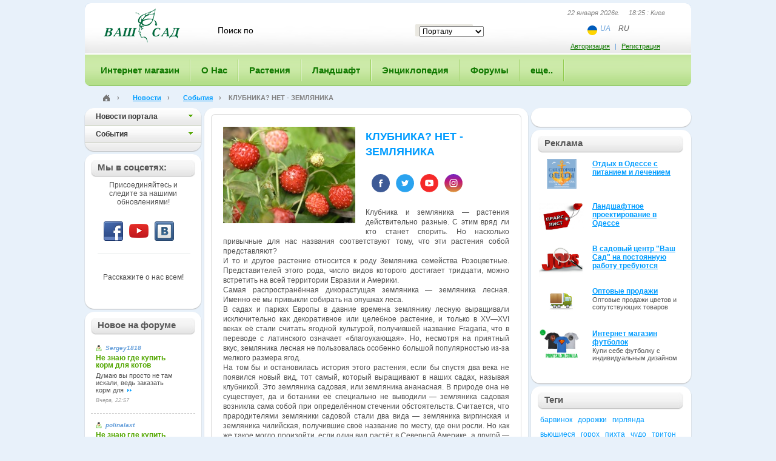

--- FILE ---
content_type: text/html; charset=UTF-8
request_url: https://www.vashsad.ua/news/events/show/515/
body_size: 13896
content:
<!DOCTYPE html PUBLIC "-//W3C//DTD XHTML 1.0 Strict//EN" "http://www.w3.org/TR/xhtml1/DTD/xhtml1-strict.dtd">
<html xmlns="http://www.w3.org/1999/xhtml">
    <head>
        <title>КЛУБНИКА? НЕТ - ЗЕМЛЯНИКА - цветочный портал Ваш Сад!</title>
        <base href="https://www.vashsad.ua/news/events/show/515/">
        <meta http-equiv="Content-Type" content="text/html; charset=utf-8" />
        <meta name="description" content="События" />
        <meta name="keywords" content="События" />
        <!-- События  -->
        <meta name="robots" content="all" />
        <meta name="revisit-after" content="1 days" />
        <meta name="author" content="Ваш Сад" />
        <meta name="publisher" content="vashsad https://www.vashsad.ua" />
        <meta name='yandex-verification' content='76e1f65c8f386668' />
		<meta name="viewport" content="width=device-width, initial-scale=1, user-scalable=no, maximum-scale=1">
        <link rel="stylesheet" href="/css/style.css" type="text/css" />
<link rel="stylesheet" href="/css/wysibb/theme/default/wbbtheme.css" type="text/css" />
<!--[if IE]>
<link rel="stylesheet" href="/css/ie.css" type="text/css" />
<![endif]-->
<!--[if lt IE 8]>
<link rel="stylesheet" type="text/css" href="/css/ie6.css" />
<![endif]-->
<link rel="icon" href="/favicon.ico" type="image/x-icon" />
        <script type="text/javascript" src="/js/js.js?ver=1.2"></script>
<script src="/js/jquery.tooltip.pack.js" type="text/javascript"></script>
<script type="text/javascript" src="https://apis.google.com/js/plusone.js"></script>
<script src="/js/cusel-mi.js" type="text/javascript"></script>
<script src="/js/jquery.wysibb-1.2.3.min.js" charset="utf-8"></script>
<script src='https://www.google.com/recaptcha/api.js'></script>
<script type='text/javascript' src='https://a.vashsad.ua/www/delivery/spcjs.php?id=1&amp;block=1&amp;blockcampaign=1'></script>
 
        <!-- Google tag (gtag.js) analytics -->
<script async src="https://www.googletagmanager.com/gtag/js?id=G-27WWFVEFDR"></script>
<script>
  window.dataLayer = window.dataLayer || [];
  function gtag(){dataLayer.push(arguments);}
  gtag('js', new Date());

  gtag('config', 'G-27WWFVEFDR');
</script> 
    </head>
    <body id="main_body" ng-app="vashsad">
        <!-- Google tag (gtag.js) google tag scrips  -->

    <div class="photo_list_item_popup" style="height:200px;display:none">
            <table><tr><td class="tl"><div></div></td><td class="t"><div></div></td><td class="tr"><div></div></td></tr><tr><td class="l"></td><td class="plip_content" id="plip_content"></td><td class="r"></td></tr><tr><td class="bl"><div></div></td><td class="bt"><div><div></div></div></td><td class="br"><div></div></td></tr></table></div>
        <div id="global">
            <div id="container">
                <div id="bg" style="display:none;z-index:10000"></div>
                
                <div id="header">
                    <div id="header1">
                        <div id="logo">
                            <a href="/"><img src="/images/logo.gif" width="144" height="57" alt="ВАШ САД" /></a>
                        </div>
                        <noindex>
	<form action="/search/" id="search" method="get">
	<fieldset>
	    <input class="search_text" id="word" name="word" value="Поиск по" onblur="javascript:if(this.value=='')this.value='Поиск по'" onfocus="javascript:if(this.value=='Поиск по')this.value=''" />
	    <input  type="hidden" id="forum_word" name="forum_word" value="" />
	    <div class="select_block">
					<select id="select_unit" name="select_unit">
							<option value="1">Порталу</option>
							<option value="2">Энциклопедии</option>
							<option value="3">Форуму</option>
					</select>
		</div>
	    	    <input type="submit" class="search_go" value="" onclick="post_search();return false;" />
	    <div class="cl"></div>
	    </fieldset>
	</form>
</noindex>
                        <div class="header_right">
                            <div class="now_date">22 января 2026г. &nbsp;&nbsp;&nbsp; 18:25 : Киев</div>
                            <ul class="lang lang-header ng-star-inserted">
    <li class="lang_item">
        <img alt="ua" src="/images/flag-ua.svg" class="ng-star-inserted" />
    </li>
    <li class="lang_item">
        
        <a href="https://www-vashsad-ua.translate.goog//news/events/show/515/?_x_tr_sl=ru&_x_tr_tl=uk&_x_tr_hl=ru&_x_tr_pto=wapp">UA</a>
    </li>
    <li class="lang_item">
        <span>RU</span>
        
    </li>
</ul>

                        </div>
                        <div class="auth_block">
	<div class="auth_link"><noindex><a rel="nofollow" href="#" onclick="return toggle();">Авторизация</a>   |   <a rel="nofollow" href="/registration/">Регистрация</a></noindex></div>     
	<form class="extra_auth" id="auth_popup">
		<fieldset>
			<div class="title"><div class="title1">
					<a href="#" class="close" onclick="return toggle()"></a>
					Авторизация
				</div></div>
			<div class="extra_auth_bg">
				<div class="extra_auth_content">
					<p>Если Вы не зарегистрированы, необходимо пройти <a href="/registration/">Регистрацию</a></p>
					<p id="wrong" style="color:red;display:none;font-weight:bold">Вы указали неправильный логин или пароль.</p>
					<div><input value=""  placeholder="Ваш логин или email"  id="login" name="login" /></div>
					<div><input value=""  placeholder="Ваш пароль"  id="passwd" name="passwd" type="password" /></div>
					<p><input type="checkbox"  id="remember" name="remember" /> <label for="remember">Запомнить</label></p>
					<input class="go" value="войти" type="submit" onclick="$('#wrong').hide();$('#load').show();$.post('/user/login/', { login: $('#login').val(), passwd: $('#passwd').val(), remember: $('#remember').attr('checked') }, log_callback);return false;" /> <a href="/user/forgot/">Забыли пароль?</a>
				</div>
			</div>
			<div class="extra_auth_bt"></div>
		</fieldset>
	</form>
</div>
<div class="jqmWindow" id="dialog">

	<a href="#" class="jqmClose">Закрыть</a>
	<hr>
	<b><font color="red">Неверный логин или пароль</font></b><br>
	Попробуйте ввести логин и пароль еще раз...
</div>
 
                    </div><div class="mobile-button"><span></span></div>
                    <div id="main_menu" class="">
<ul>
    <li class="first"><a href="http://www.shop.vashsad.ua/"><span>Интернет магазин</span></a>
    



    </li>
	
    
    <li><a href="https://www.vashsad.ua/about/company/"><span>О Нас</span></a>
    <div class="sub_menu">
	<div class="sub_menu_bg">
	<ul>
    
    
    <li class="first"><a href="/about/company/">О компании «Ваш сад»</a></li>
    
    
    
    <li><a href="/about/exhibition/">Наши выставки</a></li>
    
    
    
    <li><a href="/about/projects/">Выполненные проекты</a></li>
    
    
    
    
    <li><a href="/about/directions/">Чем мы занимаемся</a></li>
    
    
    
    <li><a href="/about/prices/">Наши цены</a></li>
    
    
    <li class="last" ><a href="/about/company/garden_centers/all/">Контакты</a></li>
    
	</ul>
	</div>
	<div class="sub_menu_bt"></div>
</div>


    
    </li>

	
    
    <li><a href="https://www.vashsad.ua/plants/"><span>Растения</span></a>
    <div class="sub_menu">
	<div class="sub_menu_bg">
	<ul>
    
    
    <li class="first"><a href="/plants/room_plants/">Комнатные растения</a></li>
    
    
    
    <li><a href="/plants/dendrolog/about/">Дендрология</a></li>
    
    
    
    
    <li><a href="/plants/interesting_plants/">Интересное о растениях</a></li>
    
    
    
    <li><a href="/plants/plants_against_influenza/">Растения и здоровье</a></li>
    
    
    <li class="last" ><a href="/plants/plants_business/about/">Растения и бизнес</a></li>
    
	</ul>
	</div>
	<div class="sub_menu_bt"></div>
</div>


    
    </li>

	
    
    <li><a href="https://www.vashsad.ua/landscape-design/"><span>Ландшафт</span></a>
    <div class="sub_menu">
	<div class="sub_menu_bg">
	<ul>
    
    
    <li class="first"><a href="/landscape-design/styles/about/">Стили</a></li>
    
    
    
    <li><a href="/landscape-design/architecture/about/">Ландшафтная архитектура</a></li>
    
    
    
    
    <li><a href="/landscape-design/landscape-creation/">Ландшафтное проектирование</a></li>
    
    
    <li><a href="/landscape-design/online/">Проектирование Online</a></li>
    
    
    
    <li><a href="/landscape-design/interesting_plants/articles/">Интересное о ландшафте</a></li>
    
    
    
    <li class="last" ><a href="/landscape-design/landscape_masters/about/">Мастера ландшафта</a></li>
    
	</ul>
	</div>
	<div class="sub_menu_bt"></div>
</div>


    
    </li>

	
    
    <li><a href="https://www.vashsad.ua/encyclopedia-of-plants/"><span>Энциклопедия</span></a>
    <div class="sub_menu">
	<div class="sub_menu_bg">
	<ul>
    
    
    
    <li class="first"><a href="/encyclopedia-of-plants/indoor-plants/">Комнатные растения</a></li>
    
    
    
    <li><a href="/encyclopedia-of-plants/coniferous/">Хвойные</a></li>
    
    
    
    <li><a href="/encyclopedia-of-plants/deciduous-trees/">Лиственные деревья</a></li>
    
    
    
    <li><a href="/encyclopedia-of-plants/flowering-shrubs/">Цветущие кустарники</a></li>
    
    
    
    <li><a href="/encyclopedia-of-plants/deciduous-shrubs/">Лиственные кустарники</a></li>
    
    
    
    <li><a href="/encyclopedia-of-plants/fruit-plants/">Плодовые деревья</a></li>
    
    
    
    <li><a href="/encyclopedia-of-plants/flower-garden/">Цветы для сада</a></li>
    
    
    
    <li><a href="/encyclopedia-of-plants/herbs/">Травы</a></li>
    
    
    
    <li><a href="/encyclopedia-of-plants/climber/">Вьющиеся растения</a></li>
    
    
    
    <li><a href="/encyclopedia-of-plants/plants_for_ponds/">Растения для водоемов</a></li>
    
    
    
    <li class="last" ><a href="/directory/glossary/">Словарь терминов</a></li>
	</ul>
	</div>
	<div class="sub_menu_bt"></div>
</div>


    
    </li>

	
    
    <li><a href="https://www.vashsad.ua/forum/"><span>Форумы</span></a>
    <div class="sub_menu">
	<div class="sub_menu_bg">
	<ul>
    
    
    
    <li class="first"><a href="http://www.vashsad.ua/forum/show/41/">Актуальные темы сезона</a></li>
    
    
    
    <li><a href="http://www.vashsad.ua/forum/show/13/">Всё о комнатных цветах</a></li>
    
    
    
    <li><a href="http://www.vashsad.ua/forum/show/22/">Всё о садовых растениях и цветах</a></li>
    
    
    
    <li><a href="http://www.vashsad.ua/forum/show/26/">Ландшафтная архитектура</a></li>
    
    
    
    <li><a href="http://www.vashsad.ua/forum/show/71/">Куплю/Продам</a></li>
    
    
    
    <li><a href="http://www.vashsad.ua/forum/show/11/">Разное</a></li>
    
    
    
    <li><a href="http://www.vashsad.ua/forum/show/1/">Ваш Сад</a></li>
    
    
    
    <li class="last" ><a href="http://www.vashsad.ua/forum/show/51/">Архив</a></li>
	</ul>
	</div>
	<div class="sub_menu_bt"></div>
</div>


    
    </li>

	
    
    <li class="last" ><a href="https://www.vashsad.ua/gallery/photos/"><span>еще..</span></a>
    <div class="sub_menu">
	<div class="sub_menu_bg">
	<ul>
    
    
    
    <li class="first"><a href="/gallery/photos/">Фото</a></li>
    
    
    
    <li><a href="/more/ekology/">Экология</a></li>
    
    
    
    <li><a href="/gallery/wallpapers/">Обои на рабочий стол</a></li>
    
    
    <li><a href="/more/reserves/">Заповедники</a></li>
    
    
    
    
    <li><a href="/gallery/screensavers/">Скринсейверы</a></li>
    
    
    <li><a href="/more/literature/">Литература</a></li>
    
    
    
    
    <li class="last" ><a href="/gallery/video/">Видео</a></li>
	</ul>
	</div>
	<div class="sub_menu_bt"></div>
</div>


    
    </li>

	
    
</ul>
</div> 

                </div>
                <!--/header-->
                <div class="path"><div class="path_l">
                    <div class="path_r"  xmlns:v="http://rdf.data-vocabulary.org/#">
                    <span typeof="v:Breadcrumb" >
                        <div class="home_img">
                            <a href="/" title="Главная" rel="v:url" property="v:title"><img src="/images/home.png" /></a>
                        </div>
                        ›
                    </span>
                    <span typeof="v:Breadcrumb">
        <a href="/news/portal/" rel="v:url" property="v:title">Новости</a> ›
    </span>
    <span typeof="v:Breadcrumb">
        <a href="/news/events/" rel="v:url" property="v:title">События</a> ›
    </span>
    <span>КЛУБНИКА? НЕТ - ЗЕМЛЯНИКА</span>
                    </div>
                </div></div>
                
                <div id="main_content">
                    <div id="main_content_top">
                        <div id="main_content_bt">
                            
                            <div id="wrapper">
                                <div id="center_part">
                                    
<div class="frame big">
	<div class="frame_top">
		<div class="frame_tl"><div class="frame_tr"><div class="frame_bl"><div class="frame_br">
						<div class="frame_content">
							<div class="fleft_pic">
								<img src="/i/articles/515/218_159/0YxBWYzP.jpg" width="218" height="159" alt="КЛУБНИКА? НЕТ - ЗЕМЛЯНИКА" title="КЛУБНИКА? НЕТ - ЗЕМЛЯНИКА" />
								
							</div>
							<h1>КЛУБНИКА? НЕТ - ЗЕМЛЯНИКА</h1>
							<noindex>
								<div class="bookmarks_holder">
									<div class="social-links">
										<ul>
											<li>
												<a href="https://www.facebook.com/sharer.php?u=https://www.vashsad.ua/news/events/show/515/&t=КЛУБНИКА? НЕТ - ЗЕМЛЯНИКА" target="_blank">
													<svg width="30px" height="30px" viewBox="0 0 109 109" version="1.1"
														 xmlns="http://www.w3.org/2000/svg"
														 xmlns:xlink="http://www.w3.org/1999/xlink">
														<title>Facebook</title>
														<g id="Page-1" stroke="none" stroke-width="1" fill="none"
														   fill-rule="evenodd">
															<g id="Facebook" fill-rule="nonzero">
																<path d="M54.5,109 C24.36,109 0,84.64 0,54.5 C0,24.36 24.36,0 54.5,0 C84.64,0 109,24.36 109,54.5 C109,84.64 84.64,109 54.5,109 Z"
																	  id="Oval" fill="#3D5A96"></path>
																<path d="M58.19,76.86 L48.27,76.86 L48.27,55.74 L43.32,55.74 L43.32,47.61 L48.27,47.61 L48.27,42.72 C48.27,36.09 51.07,32.14 59.02,32.14 L65.63,32.14 L65.63,40.28 L61.5,40.28 C58.41,40.28 58.2,41.41 58.2,43.54 L58.19,47.61 L65.68,47.61 L64.8,55.74 L58.19,55.74 L58.19,76.86 L58.19,76.86 Z"
																	  fill="#FFFFFF"></path>
															</g>
														</g>
													</svg>
												</a>
											</li>
											<li>
												<a href="https://twitter.com/share?url=https://www.vashsad.ua/news/events/show/515/&amp;text=КЛУБНИКА? НЕТ - ЗЕМЛЯНИКА" target="_blank">
													<svg width="30px" height="30px" viewBox="0 0 110 109" version="1.1"
														 xmlns="http://www.w3.org/2000/svg"
														 xmlns:xlink="http://www.w3.org/1999/xlink">
														<title>Twitter</title>
														<g id="Page-1" stroke="none" stroke-width="1" fill="none"
														   fill-rule="evenodd">
															<g id="Twitter" fill-rule="nonzero">
																<path d="M55.4,109 C25.26,109 0.9,84.64 0.9,54.5 C0.9,24.36 25.26,0 55.4,0 C85.54,0 109.9,24.36 109.9,54.5 C109.9,84.64 85.54,109 55.4,109 Z"
																	  id="Oval" fill="#2AA3EF"></path>
																<path d="M77.76,40.63 C76.12,41.36 74.34,41.86 72.49,42.08 C74.38,40.94 75.84,39.15 76.52,37.01 C74.75,38.06 72.79,38.82 70.7,39.23 C69.02,37.45 66.64,36.33 64,36.33 C58.93,36.33 54.82,40.44 54.82,45.51 C54.82,46.23 54.91,46.93 55.06,47.6 C47.44,47.22 40.68,43.56 36.16,38.01 C35.36,39.37 34.91,40.94 34.91,42.63 C34.91,45.81 36.53,48.62 38.99,50.26 C37.49,50.21 36.07,49.8 34.84,49.11 C34.84,49.15 34.84,49.19 34.84,49.23 C34.84,53.67 38,57.38 42.2,58.22 C41.43,58.43 40.62,58.54 39.78,58.54 C39.19,58.54 38.62,58.49 38.06,58.38 C39.22,62.02 42.61,64.67 46.63,64.75 C43.49,67.21 39.53,68.67 35.23,68.67 C34.49,68.67 33.76,68.63 33.04,68.55 C37.1,71.15 41.92,72.67 47.11,72.67 C63.98,72.67 73.21,58.69 73.21,46.57 C73.21,46.17 73.2,45.78 73.18,45.38 C74.97,44.09 76.53,42.47 77.76,40.64 L77.76,40.63 L77.76,40.63 Z"
																	  fill="#FFFFFF"></path>
															</g>
														</g>
													</svg>
												</a>
											</li>
											<li>
												<a href="https://www.youtube.com/channel/UCaYHWgNpdDrhwjZVzxUBHUg" target="_blank">
													<svg width="30px" height="30px" viewBox="0 0 110 110" version="1.1"
														 xmlns="http://www.w3.org/2000/svg"
														 xmlns:xlink="http://www.w3.org/1999/xlink">
														<title>Youtube</title>
														<g id="Page-1" stroke="none" stroke-width="1" fill="none" fill-rule="evenodd">
															<g id="Youtube">
																<path d="M55.3,109 C25.16,109 0.8,84.64 0.8,54.5 C0.8,24.36 25.16,0 55.3,0 C85.44,0 109.8,24.36 109.8,54.5 C109.8,84.64 85.44,109 55.3,109 Z" id="Oval" fill="#F52929" fill-rule="nonzero"></path>
																<path d="M55.3,74.06 C55.17,74.06 42.16,73.97 38.21,73.53 C38,73.48 37.74,73.44 37.44,73.4 C36.16,73.22 34.21,72.94 32.66,71.13 C31.21,69.46 30.67,65.66 30.67,65.62 C30.66,65.57 30.15,61.11 30.15,56.64 L30.15,52.45 C30.15,47.98 30.66,43.43 30.67,43.38 C30.67,43.35 31.12,39.54 32.66,37.87 C34.47,35.84 36.55,35.66 37.54,35.57 L37.55,35.57 C37.6,35.57 37.65,35.56 37.69,35.56 C44.64,35.03 55.19,34.94 55.3,34.94 C55.41,34.94 65.97,35.03 72.91,35.56 C72.98,35.57 73.06,35.57 73.15,35.58 C74.21,35.66 76.18,35.82 77.94,37.87 C79.4,39.54 79.93,43.35 79.93,43.38 C79.94,43.43 80.45,47.98 80.45,52.45 L80.45,56.64 C80.45,61.02 79.94,65.57 79.93,65.62 C79.93,65.66 79.39,69.46 77.94,71.13 C76.13,73.16 74.05,73.34 73.06,73.43 L73.05,73.43 C73,73.43 72.95,73.44 72.91,73.44 C65.96,74.06 55.41,74.06 55.3,74.06 Z M49.23,45.52 L49.23,64.82 L65.71,55.39 L49.23,45.52 Z" fill="#FFFFFF"></path>
															</g>
														</g>
													</svg>
												</a>
											</li>
											<li>
												<a href="https://www.instagram.com/vashsad.od/" target="_blank">
													<svg width="30px" height="30px" viewBox="0 0 110 110" version="1.1"
														 xmlns="http://www.w3.org/2000/svg"
														 xmlns:xlink="http://www.w3.org/1999/xlink">
														<title>Instagram</title>
														<defs>
															<linearGradient x1="50.333945%" y1="0%" x2="50%" y2="100.000917%" id="linearGradient-1">
																<stop stop-color="#7024C4" offset="0%"></stop>
																<stop stop-color="#C21975" offset="41.6%"></stop>
																<stop stop-color="#C74C4D" offset="70.2%"></stop>
																<stop stop-color="#E09B3D" offset="100%"></stop>
															</linearGradient>
														</defs>
														<g id="Page-1" stroke="none" stroke-width="1" fill="none" fill-rule="evenodd">
															<g id="Instagram">
																<path d="M55.2,109 C25.06,109 0.7,84.64 0.7,54.5 C0.7,24.36 25.06,0 55.2,0 C85.34,0 109.7,24.36 109.7,54.5 C109.7,84.64 85.34,109 55.2,109 Z" id="Oval" fill="url(#linearGradient-1)" fill-rule="nonzero"></path>
																<path d="M64.8,78.26 L45.6,78.26 C37.79,78.26 31.44,71.91 31.44,64.1 L31.44,44.9 C31.44,37.09 37.79,30.74 45.6,30.74 L64.8,30.74 C72.61,30.74 78.96,37.09 78.96,44.9 L78.96,64.1 C78.96,71.91 72.61,78.26 64.8,78.26 Z M45.6,35.52 C40.43,35.52 36.22,39.73 36.22,44.9 L36.22,64.1 C36.22,69.27 40.43,73.48 45.6,73.48 L64.8,73.48 C69.97,73.48 74.18,69.27 74.18,64.1 L74.18,44.9 C74.18,39.73 69.97,35.52 64.8,35.52 L45.6,35.52 Z M55.2,66.79 C48.42,66.79 42.91,61.28 42.91,54.5 C42.91,47.72 48.42,42.21 55.2,42.21 C61.98,42.21 67.49,47.72 67.49,54.5 C67.49,61.28 61.98,66.79 55.2,66.79 Z M55.2,46.99 C51.06,46.99 47.69,50.36 47.69,54.5 C47.69,58.64 51.06,62.01 55.2,62.01 C59.34,62.01 62.71,58.64 62.71,54.5 C62.71,50.36 59.34,46.99 55.2,46.99 Z M67.51,45.25 C65.89,45.25 64.57,43.93 64.57,42.3 C64.57,40.68 65.89,39.36 67.51,39.36 C69.14,39.36 70.46,40.68 70.46,42.3 C70.46,43.93 69.14,45.25 67.51,45.25 Z" fill="#FFFFFF"></path>
															</g>
														</g>
													</svg>
												</a>
											</li>
										</ul>
									</div>

								</div>
							</noindex>
							<br />
							<p style="text-align: justify; ">Клубника и земляника &mdash; растения действительно разные. С этим вряд ли кто станет спорить. Но насколько привычные для нас названия соответствуют тому, что эти растения собой представляют?<br />
И то и другое растение относится к роду Земляника семейства Розоцветные. Представителей этого рода, число видов которого достигает тридцати, можно встретить на всей территории Евразии и Америки.<br />
Самая распространённая дикорастущая земляника &mdash; земляника лесная. Именно её мы привыкли собирать на опушках леса.<br />
В садах и парках Европы в давние времена землянику лесную выращивали исключительно как декоративное или целебное растение, и только в XV&mdash;XVI веках её стали считать ягодной культурой, получившей название Fragaria, что в переводе с латинского означает &laquo;благоухающая&raquo;. Но, несмотря на приятный вкус, земляника лесная не пользовалась особенно большой популярностью из-за мелкого размера ягод.<br />
На том бы и остановилась история этого растения, если бы спустя два века не появился новый вид, тот самый, который выращивают в наших садах, называя клубникой. Это земляника садовая, или земляника ананасная. В природе она не существует, да и ботаники её специально не выводили &mdash; земляника садовая возникла сама собой при определённом стечении обстоятельств. Считается, что прародителями земляники садовой стали два вида &mdash; земляника виргинская и земляника чилийская, получившие своё название по месту, где они росли. Но как же такое могло произойти, если один вид растёт в Северной Америке, а другой &mdash; в Южной?</p>
							
							
							<br/>

							<br/>
							<div align="left" class="info_write"><font color="#505050">Дата публикации: &nbsp;04 июля 2008г.</font></div>
							<div style="margin-top:7px"><a class="view">4307</a> <a rel="nofollow" href="/news/events/show/515/#comments" class="num_comment">0 комментариев</a> <a class="user_view">Инга Бучиненко</a> </div><br /> 
							<span class="small">Если вы заметили ошибку, выделите необходимый текст и нажмите Ctrl+Enter, чтобы сообщить об этом редакции</span>
							<br/>
							<br/>
<h5>Комментарии:</h5>
<a name="comments"></a>
<script>
    function ShowComment(sub, pid){
    
        $('#comment_form').hide('fast', function () {
            var pos = sub.position();
//            alert (pos.top);
            $('#comment_form').css('top', pos.top);
            $('#comment_form').css('left', pos.left);
            $('#comment_form').show('fast');
            $('#pid').val(pid);
        });
    }
    
    function sendForm(){
        $('#req_').hide();
        $('#captcha_').hide();
        $('#load_').show();
        $.ajax({
            type: "POST",
            url: "/",
            data: "module=comments&action=addComment&name="+$('#name').val()+"&comment="+$('#comment').val()+"&captcha="+$('#captcha').val()+"&pid="+$('#pid').val()+"&data_bind_id="+$('#data_bind_id').val()+"&table_name="+$('#table_name').val()+"&table_id="+$('#table_id').val()+"",
            success: function(msg){
                $('#load_').hide(); 
                switch( msg ){
                    case 'req': $('#req_').show(); break;
//                    case 'captcha': $('#captcha_').show(); break;
                    case 'ok':{
                        $('#ok_').show();
                        $('#table').hide();
                        location.reload();
                    }
                }
            }
         });
    }
    
</script>
<div class="comment" style="margin:0px;padding:0px;position:absolute;margin-top:-22px;margin-left:200px"> 
   

</div>
  
<div class="comment"> 
<div class="comment">
Комментариев пока нет, Вы можете добавить свой комментарий. <br> Для этого вам необходимо <a href="/registration/" rel="nofollow">зарегистрироваться</a> либо <a href="#" onclick="toggle1($(this));return false;" rel="nofollow">авторизироваться</a>. <br><br>
</div>
 <div id="login_extra_form" class="">
 <div class="header_right" style="font-size: 10px;line-height: 15px; width:180px;position:static;">
<script>
<!--

    function toggle1(sub){
    $('#auth_popup1').hide('fast', function () {
       
            var pos = sub.position();
            $('#auth_popup1').css('top', pos.top);
            $('#auth_popup1').css('left', pos.left);
            $('#auth_popup1').show('fast');
         });    
        
    }


    function login(data){

        $('#load').hide();
        if(data == 'wrong')$('#wrong').css('visibility', 'visible'); 
            else if(data == 'loggedin') location.reload(); 
    }
    
     function login1(data){

        $('#load').hide();
           if(data == 'wrong')$('#wrong1').css('visibility', 'visible'); 
            else if(data == 'loggedin') location.reload(); 
    }
-->
</script>

<div  id="auth_popup1" style="display:none; position:absolute"> 

<div class="extra">
                        <fieldset>
                            <div class="title">
                                <a href="#" class="close" onclick="$('#auth_popup1').hide(); return false;"></a>
                                Авторизация
                            </div>
                              
                            <div class="extra2">
                                <div><input id="login1" type="text" value="логин" onblur="if(this.value=='')this.value='логин'" onfocus="if(this.value=='логин')this.value=''" /></div>
                                <div><input id="passwd1" type="password" value="пароль" onblur="if(this.value=='')this.value='пароль'" onfocus="if(this.value=='пароль')this.value=''" /></div>
                                <input class="sbm" value="вход" type="submit" onclick="$('#load').show();$.post('/user/login/', { login: $('#login1').val(), passwd: $('#passwd1').val(), remember: $('#remember').attr('checked') }, login1)"  />
                              </div> 
                                
                            
  </fieldset>
       <div id="wrong1" style="visibility: hidden; background:white; color:red;text-align:center"><b>Вы указали неправильный логин/пароль</b></div> 
</div>

</div>
 </div> 
 </div> 

</div> 
<div id="comment_form" class="comment_form" style="display:none;  position:absolute; z-index:50;"> 
<div class="answer">
                                <div class="extra">
                                    <div class="title"><div>
                                        <a href="#" onClick="$('#comment_form').hide('fast');return false;"   class="close"></a>
                                        Добавление комментария
                                    </div></div>
                                     
                                    
                                     
                                    <form name="c_frm" action="" method="post" id="c_frm">
                                    
                                    <div id="req_" style="display:none;color:red;margin-left:20px;padding-top:20px"><strong>Вы заполнили не все обязательные поля</strong><br /><br /></div>
                                    <div id="captcha_" style="display:none;color:red;margin-left:20px; padding-top:20px"><strong>Введенный графический ключ не совпадает</strong><br /><br /></div>
                                    <div id="ok_" style="display:none;margin-left:20px; padding-top:20px"><strong>Ваше сообщение добавлено</strong><br /><br /></div>
                                        <fieldset>
                                            <table>
                                                <tr>
                                                    <td align="right"><label for="input_name">Ваше имя:</label></td>
                                                    <td><div class="inp"><input type="text" value=" "  name="name" id="name" class="cinput" disabled="disabled" ></div></td>
                                                </tr>                                                
                                                <tr>
                                                    <td align="right"><label for="input_comment">Комментарий:</label></td>
                                                    <td><div class="textarea"><textarea name="comment"  rows="4" cols="10" class="carea" id="comment"  ></textarea></div></td>
                                                </tr>
                                                <tr>
                                                    <td></td>
                                                    <td><input type="button" name="send_comment" value="Отправить"  onclick="sendForm();return false;"  class="go"/> <i><a href="#" onClick="$('#comment_form').hide('fast');return false;">Отмена</a></i>
                                                    <input type="hidden" name="pid" id="pid" value="0">
                                                    <input type="hidden" name="data_bind_id" id="data_bind_id" value="515">
                                                    <input type="hidden" name="table_name" id="table_name" value="news">  
                                                    <input type="hidden" name="table_id" id="table_name" value="">  
                                                    <input type="hidden" name="send_comment" value="1">                                                 
                                                    
                                                    </td>
                                                </tr>
                                            </table>
                                            
                                        </fieldset>
                                    </form>
                                    <div class="extra_bt"></div>
                                </div>

                            </div>
                            </div> 
 
							<br/>  
							
						</div>
					</div></div></div></div>
	</div>
</div>


<!--/center_part-->

                                 </div>
                            </div>
                            <!--/center_part-->
                            <div id="left_part">
                                <ul class="left_menu1">  
    <li class="first"><a href="/news/portal/"><span>Новости портала</span></a>
    

   
    </li>
    <li><a href="/news/events/"><span>События</span></a>
    


    </li>
	<li class="last" style="cursor: default;"><a style="cursor: default;"><span style="background:none;cursor: default;"></span></a></li>
</ul>
<div class="new_section"></div>

                                <div class="banners">
                                    <div id="fb-root"></div>
<script>(function(d, s, id) {
		var js, fjs = d.getElementsByTagName(s)[0];
		if (d.getElementById(id)) return;
		js = d.createElement(s); js.id = id;
		js.src = "//connect.facebook.net/ru_RU/all.js#xfbml=1";
		fjs.parentNode.insertBefore(js, fjs);
	}(document, 'script', 'facebook-jssdk'));</script>
<div class="title_solitary"><div><div>Мы в соцсетях:</div></div></div> 
<div class="b-social"> 
	<p>Присоединяйтесь  и следите за нашими обновлениями!</p>
	<div class="b-networks">
		<a class="url-fb" href="http://www.facebook.com/vashsad" target="_blank"></a>
		<a class="url-tube" href="https://www.youtube.com/channel/UCaYHWgNpdDrhwjZVzxUBHUg" target="_blank"></a>
		<a class="url-vk" href="http://vkontakte.ru/club8616369" target="_blank"></a>
		<del class="clr"></del>
	</div>
	<div class="fb-like" data-href="http://www.facebook.com/vashsad" data-send="false" data-layout="button_count" data-width="150" data-show-faces="true" data-font="arial"></div>
	<p>Расскажите о нас всем!</p>
</div>
                                    <div class="new_section"></div>
                                    <div class="title_solitary"><div><div>Новое на форуме</div></div></div>
			<div class="forum_r_block">
						<div class="forum_r">
							<div>
                                <a href="/user/profile/75260/" class="user_view"><small>Sergey1818</small></a>
                                <div class="cl"></div>  
								<a href="/forum/posts/9151/1/#post2">Не знаю где купить корм для котов</a>
							</div>
							Думаю вы просто не там искали, ведь заказать корм для 
							<a href="/forum/posts/9151/1/#post2" class="more"></a>
                            <div class="cl"></div>
                            <div><i>Вчера,  22:57</i></div>
						</div>
						<div class="forum_r">
							<div>
                                <a href="/user/profile/75259/" class="user_view"><small>polinalaxt</small></a>
                                <div class="cl"></div>  
								<a href="/forum/posts/9151/1/#post1">Не знаю где купить корм для котов</a>
							</div>
							Интересует собственно следующий вопрос, где лучше 
							<a href="/forum/posts/9151/1/#post1" class="more"></a>
                            <div class="cl"></div>
                            <div><i>Вчера,  12:21</i></div>
						</div>
						<div class="forum_r">
							<div>
                                <a href="/user/profile/75258/" class="user_view"><small>Alina143</small></a>
                                <div class="cl"></div>  
								<a href="/forum/posts/4790/1/#post10">Как  сохранить и поддерживать цветоводу - садоводу маникюр?</a>
							</div>
							Очень знакомо.. я когда приезжала к бабушке в деревню, 
							<a href="/forum/posts/4790/1/#post10" class="more"></a>
                            <div class="cl"></div>
                            <div><i>20 января 2026,  18:39</i></div>
						</div>
						<div class="forum_r">
							<div>
                                <a href="/user/profile/1494/" class="user_view"><small>Михалыч</small></a>
                                <div class="cl"></div>  
								<a href="/forum/posts/7940/95/#post1894">Полезная информация от СЦ 'Ваш сад'</a>
							</div>
							Цикламени в Садових центрах ВАШ САД!

							<a href="/forum/posts/7940/95/#post1894" class="more"></a>
                            <div class="cl"></div>
                            <div><i>20 января 2026,  11:38</i></div>
						</div>
						<div class="forum_r">
							<div>
                                <a href="/user/profile/1494/" class="user_view"><small>Михалыч</small></a>
                                <div class="cl"></div>  
								<a href="/forum/posts/8972/2/#post22">Авторський відео курс лекцій про рослини для озеленення</a>
							</div>
							Михалыч Зима – кращий час для навчання!

							<a href="/forum/posts/8972/2/#post22" class="more"></a>
                            <div class="cl"></div>
                            <div><i>18 января 2026,  00:33</i></div>
						</div>
						<div class="all"><a href="/forum/">Все сообщения</a></div>
</div>
  
                                </div>
                            </div>
                            <!--/left_part-->
                            
                            <div id="right_part">
                            	<noindex>
    <!-- Revive Adserver Asynchronous JS Tag - Generated with Revive Adserver v5.0.5 -->
<ins data-revive-zoneid="4" data-revive-id="e5f318a14d8f0be637b0db2b13385961"></ins>
<script async src="//a.vashsad.ua/www/delivery/asyncjs.php"></script>
    <div class="banner_caption"></div>
</noindex>

  
                                  <noindex> 
<style>
.adv_main {padding: 10px 0 10px;}
.adv_img_fix {width:70px;}
.adv_img_holder {float: left; padding: 0 0 0 2px;}
.adv_text_holder {height: 70px; padding: 0 0 0 90px; }
.adv_text_holder h4 {font-size: 12px; font-weight: 700; padding: 1px 0 1px 0;} 
</style>
<!--[if lt IE 8]>
<style>
.adv_img_holder {float: left; padding: 0 0 0 2px; position:absolute;}
</style>
<![endif]-->

<div class="new_section"></div>
<div class="title_solitary">
  <div>
    <div>Реклама</div>
  </div>
</div> 
<div class="adv_main">
  <div class="adv_img_fix">
    <div class="adv_img_holder">
    <a href="http://www.odessa.in.ua/"><img id="i68" src="/i/adv/Санатории лого170-110.png" width="75" alt="Отдых в Одессе с питанием и лечением"></a>
    </div>
  </div>
  <div class="adv_text_holder">
    <h4><a href="http://www.odessa.in.ua/">Отдых в Одессе с питанием и лечением</a></h4>
    
  </div>

<script language="JavaScript" type="text/javascript">
<!--     
$("#i68").mouseover(function(){
  var offset = $(this).position()
  var dtop = offset.top - 120
  var dleft = offset.left - 10
  $(this).css({'left':offset.left, 'top':offset.top, 'position': 'absolute'})
  $(this).css({'z-index':'20'})  
  $(this).animate( { width:"170px", height:"110px", "top":"-=30", "left":"+=5" } , { queue: true, duration: 200 } )
})
$("#i68").mouseout(function(){
   $(this).animate( { width:"75px", height:"49px", "top":"+=30", "left":"-=5" } , { queue: true, duration: 200 } )
   $(this).css({'z-index':'10'})
})
//-->
</script>  
  <div class="adv_img_fix">
    <div class="adv_img_holder">
    <a href="http://www.vashsad.ua/about/projects/price/odessa/"><img id="i67" src="/i/adv/009.jpg" width="75" alt="Ландшафтное проектирование в Одессе"></a>
    </div>
  </div>
  <div class="adv_text_holder">
    <h4><a href="http://www.vashsad.ua/about/projects/price/odessa/">Ландшафтное проектирование в Одессе</a></h4>
    
  </div>

<script language="JavaScript" type="text/javascript">
<!--     
$("#i67").mouseover(function(){
  var offset = $(this).position()
  var dtop = offset.top - 120
  var dleft = offset.left - 10
  $(this).css({'left':offset.left, 'top':offset.top, 'position': 'absolute'})
  $(this).css({'z-index':'20'})  
  $(this).animate( { width:"170px", height:"110px", "top":"-=30", "left":"+=5" } , { queue: true, duration: 200 } )
})
$("#i67").mouseout(function(){
   $(this).animate( { width:"75px", height:"49px", "top":"+=30", "left":"-=5" } , { queue: true, duration: 200 } )
   $(this).css({'z-index':'10'})
})
//-->
</script>  
  <div class="adv_img_fix">
    <div class="adv_img_holder">
    <a href="http://www.vashsad.ua/about/company/jobs/"><img id="i50" src="/i/adv/Untitled-1_1.jpg" width="75" alt="В садовый центр "Ваш Сад" на постоянную работу требуются"></a>
    </div>
  </div>
  <div class="adv_text_holder">
    <h4><a href="http://www.vashsad.ua/about/company/jobs/">В садовый центр "Ваш Сад" на постоянную работу требуются</a></h4>
    
  </div>

<script language="JavaScript" type="text/javascript">
<!--     
$("#i50").mouseover(function(){
  var offset = $(this).position()
  var dtop = offset.top - 120
  var dleft = offset.left - 10
  $(this).css({'left':offset.left, 'top':offset.top, 'position': 'absolute'})
  $(this).css({'z-index':'20'})  
  $(this).animate( { width:"170px", height:"110px", "top":"-=30", "left":"+=5" } , { queue: true, duration: 200 } )
})
$("#i50").mouseout(function(){
   $(this).animate( { width:"75px", height:"49px", "top":"+=30", "left":"-=5" } , { queue: true, duration: 200 } )
   $(this).css({'z-index':'10'})
})
//-->
</script>  
  <div class="adv_img_fix">
    <div class="adv_img_holder">
    <a href="/about/company/garden_center/sale/"><img id="i4" src="/i/adv/car_1.jpg" width="75" alt="Оптовые продажи"></a>
    </div>
  </div>
  <div class="adv_text_holder">
    <h4><a href="/about/company/garden_center/sale/">Оптовые продажи</a></h4>
    Оптовые продажи цветов и сопутствующих товаров
  </div>

<script language="JavaScript" type="text/javascript">
<!--     
$("#i4").mouseover(function(){
  var offset = $(this).position()
  var dtop = offset.top - 120
  var dleft = offset.left - 10
  $(this).css({'left':offset.left, 'top':offset.top, 'position': 'absolute'})
  $(this).css({'z-index':'20'})  
  $(this).animate( { width:"170px", height:"110px", "top":"-=30", "left":"+=5" } , { queue: true, duration: 200 } )
})
$("#i4").mouseout(function(){
   $(this).animate( { width:"75px", height:"49px", "top":"+=30", "left":"-=5" } , { queue: true, duration: 200 } )
   $(this).css({'z-index':'10'})
})
//-->
</script>  
  <div class="adv_img_fix">
    <div class="adv_img_holder">
    <a href="http://www.printsalon.com.ua/#3037 "><img id="i65" src="/i/adv/170x110.jpg" width="75" alt="Интернет магазин футболок"></a>
    </div>
  </div>
  <div class="adv_text_holder">
    <h4><a href="http://www.printsalon.com.ua/#3037 ">Интернет магазин футболок</a></h4>
    Купи себе футболку с индивидуальным дизайном
  </div>

<script language="JavaScript" type="text/javascript">
<!--     
$("#i65").mouseover(function(){
  var offset = $(this).position()
  var dtop = offset.top - 120
  var dleft = offset.left - 10
  $(this).css({'left':offset.left, 'top':offset.top, 'position': 'absolute'})
  $(this).css({'z-index':'20'})  
  $(this).animate( { width:"170px", height:"110px", "top":"-=30", "left":"+=5" } , { queue: true, duration: 200 } )
})
$("#i65").mouseout(function(){
   $(this).animate( { width:"75px", height:"49px", "top":"+=30", "left":"-=5" } , { queue: true, duration: 200 } )
   $(this).css({'z-index':'10'})
})
//-->
</script>  
</div>
   </noindex> 

                                <div class="new_section"></div>
                                

  
                                <div class="title_solitary">
	<div><div>Теги </div></div>
</div>
<div class="tags_block">
	<div id="tags_list">
	<font style="font-size:12px !important;"><a href="/tags/1019/barvinok/">барвинок</a></font>&nbsp;   
	<font style="font-size:12px !important;"><a href="/tags/1078/dorogki/">дорожки</a></font>&nbsp;   
	<font style="font-size:12px !important;"><a href="/tags/428/girlyanda/">гирлянда</a></font>&nbsp;   
	<font style="font-size:12px !important;"><a href="/tags/1007/vyushchiesya/">вьющиеся</a></font>&nbsp;   
	<font style="font-size:12px !important;"><a href="/tags/1103/goroh/">горох</a></font>&nbsp;   
	<font style="font-size:12px !important;"><a href="/tags/909/pihta/">пихта</a></font>&nbsp;   
	<font style="font-size:12px !important;"><a href="/tags/222/chudo/">чудо</a></font>&nbsp;   
	<font style="font-size:12px !important;"><a href="/tags/877/triton/">тритон</a></font>&nbsp;   
	<font style="font-size:12px !important;"><a href="/tags/516/zapah/">запах</a></font>&nbsp;   
	<font style="font-size:13px !important;"><a href="/tags/22/gorod/">город</a></font>&nbsp;   
	<font style="font-size:12px !important;"><a href="/tags/462/poetika/">поэтика</a></font>&nbsp;   
	<font style="font-size:12px !important;"><a href="/tags/501/zasushivanie/">засушивание</a></font>&nbsp;   
	<font style="font-size:12px !important;"><a href="/tags/623/biotehnologiya/">биотехнология</a></font>&nbsp;   
	<font style="font-size:13px !important;"><a href="/tags/372/pion/">пион</a></font>&nbsp;   
	<font style="font-size:12px !important;"><a href="/tags/718/zakaznik/">заказник</a></font>&nbsp;   
	<font style="font-size:12px !important;"><a href="/tags/53/korol/">король</a></font>&nbsp;   
	<font style="font-size:12px !important;"><a href="/tags/483/topol/">Тополь</a></font>&nbsp;   
	<font style="font-size:12px !important;"><a href="/tags/1098/bedstvie/">бедствие</a></font>&nbsp;   
	<font style="font-size:12px !important;"><a href="/tags/503/akatsiya/">акация</a></font>&nbsp;   
	<font style="font-size:12px !important;"><a href="/tags/525/produkt/">продукт</a></font>&nbsp;   
	<font style="font-size:12px !important;"><a href="/tags/1157/otdih/">отдых</a></font>&nbsp;   
	<font style="font-size:12px !important;"><a href="/tags/889/polevoy-tsvetok/">полевой цветок</a></font>&nbsp;   
	<font style="font-size:12px !important;"><a href="/tags/280/voronovo/">Вороново</a></font>&nbsp;   
	<font style="font-size:12px !important;"><a href="/tags/313/metod/">метод</a></font>&nbsp;   
	<font style="font-size:12px !important;"><a href="/tags/1092/dogd/">дождь</a></font>&nbsp;   
	<font style="font-size:12px !important;"><a href="/tags/837/atoll/">атолл</a></font>&nbsp;   
	<font style="font-size:12px !important;"><a href="/tags/215/stratosfera/">Стратосфера</a></font>&nbsp;   
	<font style="font-size:12px !important;"><a href="/tags/1088/kolrabi/">кольраби</a></font>&nbsp;   
	<font style="font-size:12px !important;"><a href="/tags/374/makdonalds/">Макдональдс</a></font>&nbsp;   
	<font style="font-size:12px !important;"><a href="/tags/224/sposobnost/">способность</a></font>&nbsp;   
	<font style="font-size:12px !important;"><a href="/tags/305/srezka/">срезка</a></font>&nbsp;   
	<font style="font-size:24px !important;"><a href="/tags/197/rastenie/">растение</a></font>&nbsp;   
	<font style="font-size:12px !important;"><a href="/tags/535/yabloi/">яблои</a></font>&nbsp;   
	<font style="font-size:12px !important;"><a href="/tags/694/udumbar/">Удумбар</a></font>&nbsp;   
	<font style="font-size:12px !important;"><a href="/tags/662/kedr/">кедр</a></font>&nbsp;   
	<font style="font-size:12px !important;"><a href="/tags/1096/luk/">лук</a></font>&nbsp;   
	<font style="font-size:12px !important;"><a href="/tags/322/krizis/">кризис</a></font>&nbsp;   
	<font style="font-size:12px !important;"><a href="/tags/495/gusenitsi/">гусеницы</a></font>&nbsp;   
	<font style="font-size:12px !important;"><a href="/tags/359/ferma-ogorod/">ферма-огород</a></font>&nbsp;   
	<font style="font-size:12px !important;"><a href="/tags/320/dizayner/">дизайнер</a></font>&nbsp;   
	</div>
	<div class="cl"></div>            
	<span id="more_tags_place"></span><img src="/images/dots16.gif" height="5px" width="16px" alt="еще теги..." class="loadding" id="ajax_tags_loadding"/><a href="#" id="more_tags" rev="15" rel="" title="еще теги..."><strong>еще&nbsp;теги...</strong></a>   
</div>
                  

 

                                <div class="new_section"></div>      
                                
  
                                
  
                            </div>
                            <!--/right_part-->
                            <div class="cl"></div>
                        </div>
                    </div>
                </div>
                <!--/main_content-->
                
                <div id="footer">
                    <div id="counter"></div>
                    <div id="footer_menu">	
                        <a href="https://www.vashsad.ua/about_site/">О портале</a>
                        <a href="https://www.vashsad.ua/advertising/">Реклама на портале</a>
                        <a href="https://www.vashsad.ua/contacts/">Обратная связь</a>
                        <a href="https://www.vashsad.ua/about/company/garden_centers/all/">Контакты</a>
                        <a href="https://www.vashsad.ua/confidentiality/">Конфиденциальность</a>
                    </div>
                    <div class="copy">Ваш Сад &copy; 2009 - 2026. Все права защищены</div>
                    <div id="made">
                    </div>
                </div>
                <ul id="footer_menu1">
                       <li><a href="http://www.shop.vashsad.ua/">Интернет магазин</a>
    

   
   </li>
   <li><a href="/about/company/">О Нас</a>
    	<ul>
	
    <li class="first"><a href="/about/company/">О компании «Ваш сад»</a></li>
	
	
    <li><a href="/about/exhibition/">Наши выставки</a></li>
	
	
    <li><a href="/about/projects/">Выполненные проекты</a></li>
	
	
    <li><a href="/about/directions/">Чем мы занимаемся</a></li>
	
	
    <li><a href="/about/prices/">Наши цены</a></li>
	
	
    <li class="last" ><a href="/about/company/garden_centers/all/">Контакты</a></li>
	
	</ul>


   
   </li>
   <li><a href="/plants/">Растения</a>
    	<ul>
	
    <li class="first"><a href="/plants/room_plants/">Комнатные растения</a></li>
	
	
    <li><a href="/plants/dendrolog/about/">Дендрология</a></li>
	
	
    <li><a href="/plants/interesting_plants/">Интересное о растениях</a></li>
	
	
    <li><a href="/plants/plants_against_influenza/">Растения и здоровье</a></li>
	
	
    <li class="last" ><a href="/plants/plants_business/about/">Растения и бизнес</a></li>
	
	</ul>


   
   </li>
   <li><a href="/landscape-design/">Ландшафт</a>
    	<ul>
	
    <li class="first"><a href="/landscape-design/styles/about/">Стили</a></li>
	
	
    <li><a href="/landscape-design/architecture/about/">Ландшафтная архитектура</a></li>
	
	
    <li><a href="/landscape-design/landscape-creation/">Ландшафтное проектирование</a></li>
	
	
    <li><a href="/landscape-design/online/">Проектирование Online</a></li>
	
	
    <li><a href="/landscape-design/interesting_plants/articles/">Интересное о ландшафте</a></li>
	
	
    <li><a href="/landscape-design/landscape_masters/about/">Мастера ландшафта</a></li>
	
	</ul>


   
   </li>
   <li><a href="/encyclopedia-of-plants/">Энциклопедия</a>
    	<ul>
	
    <li class="first"><a href="/encyclopedia-of-plants/indoor-plants/">Комнатные растения</a></li>
	
	
    <li><a href="/encyclopedia-of-plants/coniferous/">Хвойные</a></li>
	
	
    <li><a href="/encyclopedia-of-plants/deciduous-trees/">Лиственные деревья</a></li>
	
	
    <li><a href="/encyclopedia-of-plants/flowering-shrubs/">Цветущие кустарники</a></li>
	
	
    <li><a href="/encyclopedia-of-plants/deciduous-shrubs/">Лиственные кустарники</a></li>
	
	
    <li><a href="/encyclopedia-of-plants/fruit-plants/">Плодовые деревья</a></li>
	
	
    <li><a href="/encyclopedia-of-plants/flower-garden/">Цветы для сада</a></li>
	
	
    <li><a href="/encyclopedia-of-plants/herbs/">Травы</a></li>
	
	
    <li><a href="/encyclopedia-of-plants/climber/">Вьющиеся растения</a></li>
	
	
    <li><a href="/encyclopedia-of-plants/plants_for_ponds/">Растения для водоемов</a></li>
	
	
    <li><a href="/directory/glossary/">Словарь терминов</a></li>
	
	</ul>


   
   </li>
   <li><a href="/forum/">Форумы</a>
    	<ul>
	
    <li class="first"><a href="http://www.vashsad.ua/forum/show/41/">Актуальные темы сезона</a></li>
	
	
    <li><a href="http://www.vashsad.ua/forum/show/13/">Всё о комнатных цветах</a></li>
	
	
    <li><a href="http://www.vashsad.ua/forum/show/22/">Всё о садовых растениях и цветах</a></li>
	
	
    <li><a href="http://www.vashsad.ua/forum/show/26/">Ландшафтная архитектура</a></li>
	
	
    <li><a href="http://www.vashsad.ua/forum/show/71/">Куплю/Продам</a></li>
	
	
    <li><a href="http://www.vashsad.ua/forum/show/11/">Разное</a></li>
	
	
    <li><a href="http://www.vashsad.ua/forum/show/1/">Ваш Сад</a></li>
	
	
    <li class="last" ><a href="http://www.vashsad.ua/forum/show/51/">Архив</a></li>
	
	</ul>


   
   </li>
   <li><a href="/gallery/photos/">еще..</a>
    	<ul>
	
    <li class="first"><a href="/gallery/photos/">Фото</a></li>
	
	
    <li><a href="/more/ekology/">Экология</a></li>
	
	
    <li><a href="/gallery/wallpapers/">Обои на рабочий стол</a></li>
	
	
    <li><a href="/more/reserves/">Заповедники</a></li>
	
	
    <li><a href="/gallery/screensavers/">Скринсейверы</a></li>
	
	
    <li><a href="/more/literature/">Литература</a></li>
	
	
    <li><a href="/gallery/video/">Видео</a></li>
	
	</ul>


   
   </li>
 
                </ul>
                <div class="cl"></div>
                <!--/footer-->
            </div>
        </div>
              
        <div id="bot" style="position:absolute"></div>
        <script src="/js/app/app.min.js"></script>
        
            


    </body>
</html>
